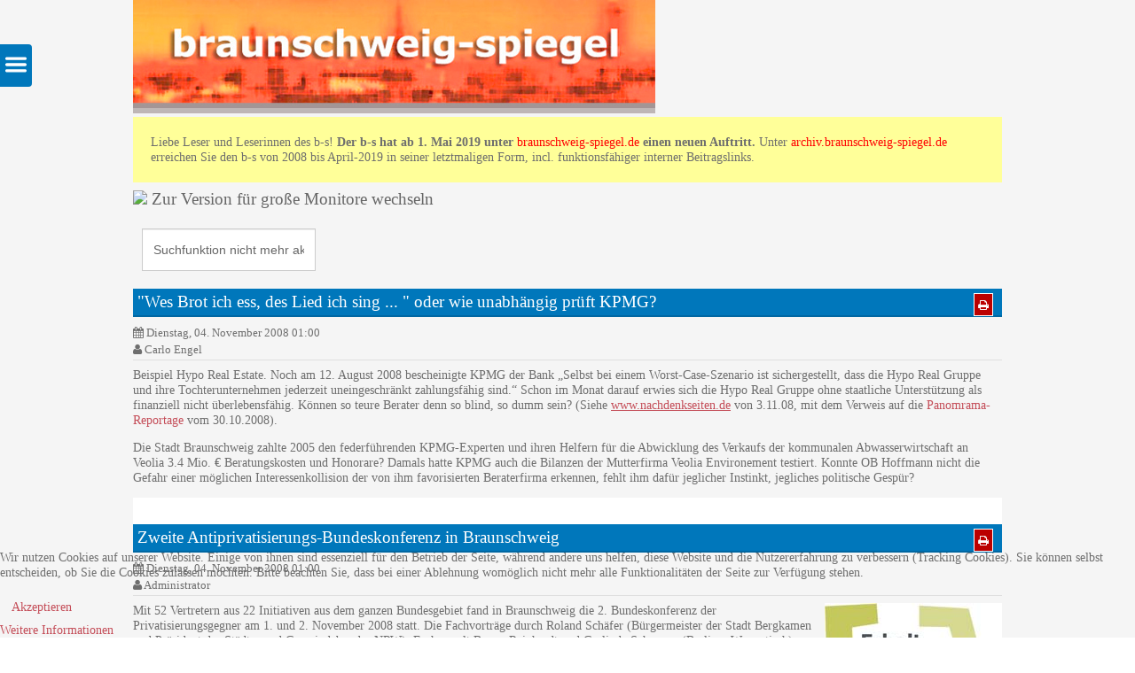

--- FILE ---
content_type: text/html; charset=utf-8
request_url: https://archiv.braunschweig-spiegel.de/index.php/politik/politik-wirtschaft?responsivizer_template=responsivizer&start=540
body_size: 10216
content:

<!doctype html>
<html  lang="de-de" dir="ltr" >
<head>
<meta name="viewport" content="width=device-width, initial-scale=1" />
<base href="https://archiv.braunschweig-spiegel.de/index.php/politik/politik-wirtschaft" />
	<meta http-equiv="content-type" content="text/html; charset=utf-8" />
	<meta name="generator" content="Joomla! - Open Source Content Management" />
	<title>braunschweig-spiegel: Politik Wirtschaft</title>
	<link href="/index.php/politik/politik-wirtschaft?responsivizer_template=responsivizer&amp;format=feed&amp;type=rss" rel="alternate" type="application/rss+xml" title="RSS 2.0" />
	<link href="/index.php/politik/politik-wirtschaft?responsivizer_template=responsivizer&amp;format=feed&amp;type=atom" rel="alternate" type="application/atom+xml" title="Atom 1.0" />
	<link href="/templates/responsivizer/favicon.ico" rel="shortcut icon" type="image/vnd.microsoft.icon" />
	<link href="/components/com_jcomments/tpl/default/style.css?v=3002" rel="stylesheet" type="text/css" />
	<link href="/templates/system/css/general.css" rel="stylesheet" type="text/css" />
	<link href="/templates/responsivizer/css/main.css" rel="stylesheet" type="text/css" />
	<link href="/templates/responsivizer/css/resources/font-awesome.min.css" rel="stylesheet" type="text/css" />
	<link href="/templates/responsivizer/css/themes/typography/red.css" rel="stylesheet" type="text/css" />
	<link href="/index.php?option=com_responsivizer&amp;task=dynamiccss.display&amp;format=css" rel="stylesheet" type="text/css" />
	<link href="/plugins/system/cookiehint/css/bw.css?4757e7548e7ce1e49d374cd46eeceeb7" rel="stylesheet" type="text/css" />
	<style type="text/css">
#redim-cookiehint-bottom {position: fixed; z-index: 99999; left: 0px; right: 0px; bottom: 0px; top: auto !important;}
	</style>
	<script type="application/json" class="joomla-script-options new">{"csrf.token":"933afc641e4b5ba904e47d4e69733239","system.paths":{"root":"","base":""}}</script>
	<script src="/media/jui/js/jquery.min.js?4757e7548e7ce1e49d374cd46eeceeb7" type="text/javascript"></script>
	<script src="/media/jui/js/jquery-noconflict.js?4757e7548e7ce1e49d374cd46eeceeb7" type="text/javascript"></script>
	<script src="/media/jui/js/jquery-migrate.min.js?4757e7548e7ce1e49d374cd46eeceeb7" type="text/javascript"></script>
	<script src="/media/system/js/caption.js?4757e7548e7ce1e49d374cd46eeceeb7" type="text/javascript"></script>
	<script src="/media/system/js/mootools-core.js?4757e7548e7ce1e49d374cd46eeceeb7" type="text/javascript"></script>
	<script src="/media/system/js/core.js?4757e7548e7ce1e49d374cd46eeceeb7" type="text/javascript"></script>
	<script src="/media/system/js/mootools-more.js?4757e7548e7ce1e49d374cd46eeceeb7" type="text/javascript"></script>
	<script src="/media/jui/js/bootstrap.min.js?4757e7548e7ce1e49d374cd46eeceeb7" type="text/javascript"></script>
	<script src="/templates/responsivizer/js/utility.js" type="text/javascript" defer="defer"></script>
	<script type="text/javascript">
jQuery(window).on('load',  function() {
				new JCaption('img.caption');
			});jQuery(function($) {
			 $('.hasTip').each(function() {
				var title = $(this).attr('title');
				if (title) {
					var parts = title.split('::', 2);
					var mtelement = document.id(this);
					mtelement.store('tip:title', parts[0]);
					mtelement.store('tip:text', parts[1]);
				}
			});
			var JTooltips = new Tips($('.hasTip').get(), {"maxTitleChars": 50,"fixed": false});
		});jQuery(function($){ initTooltips(); $("body").on("subform-row-add", initTooltips); function initTooltips (event, container) { container = container || document;$(container).find(".hasTooltip").tooltip({"html": true,"container": "body"});} });var rvzrBaseURI = "https://archiv.braunschweig-spiegel.de/";var rvzrAccordionStatus = 1;var rvzrAccordionCollapsed = 1;var rvzrAccordionMenuCollapsed = 0;var rvzrAccordionTopMenuCollapsed = 1;var rvzrOfflineCache = 0;var rvzrResponsiveElementsClassname = "responsive";var rvzrResponsiveElementsSelectors = "";
	</script>

</head>
<body style="font-size:0.90em;" class="white">
  <div class="site">
	
	        <nav class="side_menu">
          <div id="sidemenu_trigger_container" data-role="trigger"><div id="sidemenu_trigger" data-role="trigger"></div></div>
          			<div class="moduletable module menuside_menu">
				<ul class="menu">
<li class="item-199 active"><a href="/index.php" >Home</a></li><li class="item-274 divider"><span class="separator ">   </span>
</li><li class="item-234"><a href="/index.php/soziales" >Soziales</a></li><li class="item-235 deeper parent"><a href="/index.php/politik/politik-allgemein" >Politik ...</a><ul class="nav-child unstyled small"><li class="item-236"><a href="/index.php/politik/politik-allgemein" >.. Allgemein</a></li><li class="item-237"><a href="/index.php/politik/politik-soziales" >.. Soziales</a></li><li class="item-238"><a href="/index.php/politik/politik-kultur" >.. Kultur</a></li><li class="item-239"><a href="/index.php/politik/politik-umwelt" >.. Umwelt</a></li><li class="item-240 current"><a href="/index.php/politik/politik-wirtschaft" >.. Wirtschaft</a></li><li class="item-241"><a href="/index.php/politik/politik-stadtentwicklung" >.. Stadtentwicklung</a></li><li class="item-346"><a href="/index.php/politik/korea-blog" >.. Korea-Blog</a></li></ul></li><li class="item-242"><a href="/index.php/wirtschaft" >Wirtschaft</a></li><li class="item-243"><a href="/index.php/umwelt" >Umwelt</a></li><li class="item-244"><a href="/index.php/stadtentwicklung" >Stadtentwicklung</a></li><li class="item-245"><a href="/index.php/kultur" >Kultur</a></li><li class="item-246"><a href="/index.php/7-1-fragen-an" >7+1 Fragen an</a></li><li class="item-247"><a href="/index.php/verschiedenes" >Verschiedenes</a></li><li class="item-248"><a href="/index.php/sport" >Sport</a></li><li class="item-275 divider"><span class="separator ">  </span>
</li><li class="item-249 deeper parent"><a href="/index.php/links" >Links ...</a><ul class="nav-child unstyled small"><li class="item-263"><a href="/index.php/links/geschichte" >... Geschichte</a></li><li class="item-264"><a href="/index.php/links/buerger-initiativen" >... Bürger|initiativen</a></li><li class="item-265"><a href="/index.php/links/vertretungen-im-rat" >... Vertretungen im Rat</a></li><li class="item-266"><a href="/index.php/links/regionales" >... Regionales</a></li><li class="item-267"><a href="/index.php/links/medien-bs" >... Medien BS</a></li><li class="item-268"><a href="/index.php/links/ueberregionales" >... Überregionales</a></li><li class="item-269"><a href="/index.php/links/diskussionsforen" >... Diskussionsforen</a></li><li class="item-270"><a href="/index.php/links/hoffers-weblog" >... Hoffers Weblog †</a></li><li class="item-271"><a href="/index.php/links/stadtteile" >... Stadtteile</a></li><li class="item-272"><a href="/index.php/links/kultur" >... Kultur</a></li></ul></li><li class="item-276 divider"><span class="separator ">    </span>
</li><li class="item-261"><a href="/index.php/satzung" >Satzung</a></li><li class="item-277 divider"><span class="separator ">     </span>
</li><li class="item-260"><a href="/index.php/kontakt" >Kontakt</a></li><li class="item-262"><a href="/index.php/impressum" >Impressum</a></li><li class="item-288"><a href="/index.php/datenschutzerklaerung" >Datenschutzerklärung</a></li><li class="item-280"><a href="/index.php/kf" > </a></li><li class="item-329"><a href="/index.php/diese-zeitung-seit-2005" >Diese Zeitung seit 2005</a></li></ul>
			</div>
			        </nav>  
	
    <div class="wrapper-site">
      <header class="header-site">
                
                <div class="logo" >
          <p style="margin: 0px;"><a title="Zur Startseite" href="/index.php" rel="alternate"><img src="/images/responsiveheader/bssp-mobile1.jpg" alt="zur Startseite" width="589" height="128" /></a></p><div style="background-color: #ffff99; padding: 20px;">
<p>Liebe Leser und Leserinnen des b-s! <strong>Der b-s hat ab 1. Mai 2019 unter </strong><span style="color: #ff0000;"><a style="background-color: transparent; color: #ff0000;" href="https://www.braunschweig-spiegel.de" target="_blank" rel="noopener noreferrer">braunschweig-spiegel.de</a></span><strong> einen neuen Auftritt. </strong>Unter <span style="color: #ff0000;"><a style="background-color: transparent; color: #ff0000;" href="https://archiv.braunschweig-spiegel.de/">archiv.braunschweig-spiegel.de</a></span> erreichen Sie den b-s von 2008 bis April-2019 in seiner letztmaligen Form, incl. funktionsfähiger interner Beitragslinks.</p>
</div><h2><a href="/?responsivizer_template=desktop" rel="nofollow"><img src="/modules/mod_responsivizerswitcher/assets/desktop.png" width="27" height="23" /> Zur Version für große Monitore wechseln</a> </h2>        </div>
                <div class="clr"></div>
        
                <div class="clr"></div>
        
                <div class="clr"></div>
        
 	        	<div class="clr"></div>
      </header>
      
      
      <aside class="main_menu_box">
        <div>
                    <nav class="main_menu">
            			<div class="moduletable module  ">
								<form action="/index.php/politik/politik-wirtschaft" method="post">
	<div class="search">
		<label for="mod-search-searchword">    </label><input name="searchword" id="mod-search-searchword" maxlength="200"  class="inputbox" type="text" size="0" value="Suchfunktion nicht mehr aktiv. Bitte gehen Sie auf braunschweig-spiegel.de"  onblur="if (this.value=='') this.value='Suchfunktion nicht mehr aktiv. Bitte gehen Sie auf braunschweig-spiegel.de';" onfocus="if (this.value=='Suchfunktion nicht mehr aktiv. Bitte gehen Sie auf braunschweig-spiegel.de') this.value='';" />	<input type="hidden" name="task" value="search" />
	<input type="hidden" name="option" value="com_search" />
	<input type="hidden" name="Itemid" value="240" />
	</div>
</form>
			</div>
			          </nav>  
                    
          <div class="clr"></div>
        </div>  
      </aside> 
   
      <div class="middle-site" style="min-height : 380px;"> 
                     
          
         
          
         
        <!--  RIGHT COLUMN -->
        <div class="right_column">          
          <!--  Module positions User 1, 2, 3 -->
           
             
          <div class="clr"></div>
          <div id="main_component" >
		  	<div class="main-content"> 
              <!--  Output main component and message -->
                            <link rel="stylesheet" href="/plugins/content/custompagenavigation/style/style.css" type="text/css" media="all" /><link rel="stylesheet" href="/plugins/content/custompagenavigation/style/style.css" type="text/css" media="all" /><link rel="stylesheet" href="/plugins/content/custompagenavigation/style/style.css" type="text/css" media="all" /><link rel="stylesheet" href="/plugins/content/custompagenavigation/style/style.css" type="text/css" media="all" /><link rel="stylesheet" href="/plugins/content/custompagenavigation/style/style.css" type="text/css" media="all" /><link rel="stylesheet" href="/plugins/content/custompagenavigation/style/style.css" type="text/css" media="all" /><link rel="stylesheet" href="/plugins/content/custompagenavigation/style/style.css" type="text/css" media="all" /><link rel="stylesheet" href="/plugins/content/custompagenavigation/style/style.css" type="text/css" media="all" /><link rel="stylesheet" href="/plugins/content/custompagenavigation/style/style.css" type="text/css" media="all" /><link rel="stylesheet" href="/plugins/content/custompagenavigation/style/style.css" type="text/css" media="all" /><link rel="stylesheet" href="/plugins/content/custompagenavigation/style/style.css" type="text/css" media="all" /><link rel="stylesheet" href="/plugins/content/custompagenavigation/style/style.css" type="text/css" media="all" /><link rel="stylesheet" href="/plugins/content/custompagenavigation/style/style.css" type="text/css" media="all" /><link rel="stylesheet" href="/plugins/content/custompagenavigation/style/style.css" type="text/css" media="all" /><link rel="stylesheet" href="/plugins/content/custompagenavigation/style/style.css" type="text/css" media="all" /><link rel="stylesheet" href="/plugins/content/custompagenavigation/style/style.css" type="text/css" media="all" /><link rel="stylesheet" href="/plugins/content/custompagenavigation/style/style.css" type="text/css" media="all" /><link rel="stylesheet" href="/plugins/content/custompagenavigation/style/style.css" type="text/css" media="all" /><link rel="stylesheet" href="/plugins/content/custompagenavigation/style/style.css" type="text/css" media="all" /><link rel="stylesheet" href="/plugins/content/custompagenavigation/style/style.css" type="text/css" media="all" /><link rel="stylesheet" href="/plugins/content/custompagenavigation/style/style.css" type="text/css" media="all" /><div class="blog" itemscope itemtype="https://schema.org/Blog">
	
		
	
	
	
		
	
																	<div class="items-row cols-1 row-0 row-fluid clearfix">
						<div class="span12">
				<div class="item column-1"
					itemprop="blogPost" itemscope itemtype="https://schema.org/BlogPosting">
					

	<ul class="actions">
				<li class="print-icon">
			<a href="/index.php/politik/politik-wirtschaft/1016-qwes-brot-ich-ess-des-lied-ich-sing-q-oder-wie-unabhaaumlngig-prauumlft-kpmg?tmpl=component&amp;print=1&amp;layout=default&amp;page=" title="Drucken" onclick="window.open(this.href,'win2','status=no,toolbar=no,scrollbars=yes,titlebar=no,menubar=no,resizable=yes,width=640,height=480,directories=no,location=no'); return false;" rel="nofollow"><i class="fa fa-print"></i></a>		</li>
							</ul>

	<h2 class="contentheading">
					<a href="/index.php/politik/politik-wirtschaft/1016-qwes-brot-ich-ess-des-lied-ich-sing-q-oder-wie-unabhaaumlngig-prauumlft-kpmg">
			&quot;Wes Brot ich ess, des Lied ich sing ... &quot; oder wie unabhängig prüft KPMG?</a>
			</h2>




 <dl class="article-info">
		<dd class="published">
			<i class="fa fa-calendar"></i>
			Dienstag, 04. November 2008 01:00		</dd>
	<dd class="createdby">
							<i class="fa fa-user"></i>
							Carlo Engel				</dd>
 	</dl>
<p>Beispiel Hypo Real Estate. Noch am 12. August 2008 bescheinigte KPMG der Bank „Selbst bei einem Worst-Case-Szenario ist sichergestellt, dass die Hypo Real Gruppe und ihre Tochterunternehmen jederzeit uneingeschränkt zahlungsfähig sind.“ Schon im Monat darauf erwies sich die Hypo Real Gruppe ohne staatliche Unterstützung als finanziell nicht überlebensfähig. Können so teure Berater denn so blind, so dumm sein? (Siehe <span style="color: #0000ff;"><span style="text-decoration: underline;"><a href="http://www.nachdenkseiten.de/?p=3558#more-3558">www.nachdenkseiten.de</a></span></span> von 3.11.08, mit dem Verweis auf die <a href="http://daserste.ndr.de/panorama/media/panoramawirtschaftspruefer100.pdf">Panomrama-Reportage</a> vom 30.10.2008).</p>
<p>Die Stadt Braunschweig zahlte 2005 den federführenden KPMG-Experten  und ihren Helfern für die Abwicklung des Verkaufs der kommunalen Abwasserwirtschaft an Veolia 3.4 Mio. € Beratungskosten und Honorare?  Damals hatte KPMG auch die Bilanzen der Mutterfirma Veolia Environement testiert. Konnte OB Hoffmann nicht die Gefahr einer möglichen Interessenkollision der von ihm favorisierten Beraterfirma erkennen, fehlt ihm dafür jeglicher Instinkt, jegliches politische Gespür?</p>


<div class="item-separator"></div>
				</div>
				<!-- end item -->
							</div><!-- end span -->
							</div><!-- end row -->
																			<div class="items-row cols-1 row-1 row-fluid clearfix">
						<div class="span12">
				<div class="item column-1"
					itemprop="blogPost" itemscope itemtype="https://schema.org/BlogPosting">
					

	<ul class="actions">
				<li class="print-icon">
			<a href="/index.php/politik/politik-wirtschaft/1017-zweite-antiprivatisierungs-bundeskonferenz-in-braunschweig?tmpl=component&amp;print=1&amp;layout=default&amp;page=" title="Drucken" onclick="window.open(this.href,'win2','status=no,toolbar=no,scrollbars=yes,titlebar=no,menubar=no,resizable=yes,width=640,height=480,directories=no,location=no'); return false;" rel="nofollow"><i class="fa fa-print"></i></a>		</li>
							</ul>

	<h2 class="contentheading">
					<a href="/index.php/politik/politik-wirtschaft/1017-zweite-antiprivatisierungs-bundeskonferenz-in-braunschweig">
			Zweite Antiprivatisierungs-Bundeskonferenz in Braunschweig</a>
			</h2>




 <dl class="article-info">
		<dd class="published">
			<i class="fa fa-calendar"></i>
			Dienstag, 04. November 2008 01:00		</dd>
	<dd class="createdby">
							<i class="fa fa-user"></i>
							Administrator				</dd>
 	</dl>
<p><img style="float: right; border: 0pt none;" src="/images/stories/2008/11/apri-logo.jpg" alt="alt" width="200" height="156" align="right" border="0" /> Mit 52 Vertretern aus 22 Initiativen aus dem ganzen Bundesgebiet fand in Braunschweig die 2. Bundeskonferenz der Privatisierungsgegner am 1. und 2. November 2008 statt. Die Fachvorträge durch Roland Schäfer (Bürgermeister der Stadt Bergkamen und Präsident des Städte- und Gemeindebundes NRW), Fachanwalt Benno Reinhardt und Gerlinde Schermer (Berliner Wassertisch), ergaben detaillierte Hinweise, dass die Privatisierungen die Bürger teuer zu stehen kommen. In Arbeitsgruppen und im Plenum kam es zu einem intensiven Erfahrungsaustausch in allen wichtigen Bereichen der Privatisierung kommunalen Eigentums.</p>
<p>Die Privatisierungsbefürworter sind in der Legitimationskrise. Die Bilanz von über 10 Jahren zunehmender Privatisierung öffentlichen Eigentums und kommunalen Pflichtaufgaben ist für Kommunen erschreckend negativ, so in der gemeinsamen Erklärung der Konferenzteilnehmer. Dem kurzen Geldsegen für die kommunalen Kassen stehen eine langfristige überschuldung und höhere Kosten für die Bürger sowie verminderte Dienstleistung, Minderung kommunaler Kaufkraft und Demokratieverlust gegenüber. Auch die immer wieder gelobten PPP-Modelle (Öffentlich-Private-Partnerschaft) machen hier keine Ausnahme.</p>
<p> </p>
<p> </p>
<p> </p>

		<p class="readmore">
				<a href="/index.php/politik/politik-wirtschaft/1017-zweite-antiprivatisierungs-bundeskonferenz-in-braunschweig">
					Weiterlesen: Zweite Antiprivatisierungs-Bundeskonferenz in Braunschweig</a>
		</p>


<div class="item-separator"></div>
				</div>
				<!-- end item -->
							</div><!-- end span -->
							</div><!-- end row -->
																			<div class="items-row cols-1 row-2 row-fluid clearfix">
						<div class="span12">
				<div class="item column-1"
					itemprop="blogPost" itemscope itemtype="https://schema.org/BlogPosting">
					

	<ul class="actions">
				<li class="print-icon">
			<a href="/index.php/politik/politik-wirtschaft/1015-bebauung-des-historischen-platanenhauumlgels?tmpl=component&amp;print=1&amp;layout=default&amp;page=" title="Drucken" onclick="window.open(this.href,'win2','status=no,toolbar=no,scrollbars=yes,titlebar=no,menubar=no,resizable=yes,width=640,height=480,directories=no,location=no'); return false;" rel="nofollow"><i class="fa fa-print"></i></a>		</li>
							</ul>

	<h2 class="contentheading">
					<a href="/index.php/politik/politik-wirtschaft/1015-bebauung-des-historischen-platanenhauumlgels">
			Bebauung des historischen Platanenhügels</a>
			</h2>




 <dl class="article-info">
		<dd class="published">
			<i class="fa fa-calendar"></i>
			Montag, 03. November 2008 01:00		</dd>
	<dd class="createdby">
							<i class="fa fa-user"></i>
							Sigrid Probst (Leserbrief)				</dd>
 	</dl>
<p><strong>Leserbrief, NB-Artikel vom 2. November</strong>. Der Investor und Bauherr Dr. Carsten Gott hat sein Schloss-Carree (Architekt: Hartmut Rüdiger) eingeweiht mit launigen OP Mützen auf dem Kopf und verkleideten Krankenschwestern.</p>
<p>Hier ist wieder Kauffläche entstanden und ein Facharzt-Zentrum. Die hässliche Steinwegpassage aufzuwerten war überfällig. Das wäre wohl auch ohne die Abholzung und das große Projekt der historischen  Schlossfassade  geschehen. Herr Rüdiger erwähnt wenigstens, dass die Bebauung des historischen Platanenhügels die weitrechendste Auswirkung hatte.</p>

		<p class="readmore">
				<a href="/index.php/politik/politik-wirtschaft/1015-bebauung-des-historischen-platanenhauumlgels">
					Weiterlesen: Bebauung des historischen Platanenhügels</a>
		</p>


<div class="item-separator"></div>
				</div>
				<!-- end item -->
							</div><!-- end span -->
							</div><!-- end row -->
																			<div class="items-row cols-1 row-3 row-fluid clearfix">
						<div class="span12">
				<div class="item column-1"
					itemprop="blogPost" itemscope itemtype="https://schema.org/BlogPosting">
					

	<ul class="actions">
				<li class="print-icon">
			<a href="/index.php/politik/politik-wirtschaft/1005-qauf-alle-die-ihr-geld-verloren-habenq?tmpl=component&amp;print=1&amp;layout=default&amp;page=" title="Drucken" onclick="window.open(this.href,'win2','status=no,toolbar=no,scrollbars=yes,titlebar=no,menubar=no,resizable=yes,width=640,height=480,directories=no,location=no'); return false;" rel="nofollow"><i class="fa fa-print"></i></a>		</li>
							</ul>

	<h2 class="contentheading">
					<a href="/index.php/politik/politik-wirtschaft/1005-qauf-alle-die-ihr-geld-verloren-habenq">
			&quot;Auf alle die ihr Geld verloren haben!&quot;</a>
			</h2>




 <dl class="article-info">
		<dd class="published">
			<i class="fa fa-calendar"></i>
			Mittwoch, 22. Oktober 2008 02:00		</dd>
	<dd class="createdby">
							<i class="fa fa-user"></i>
							Carlo Engel				</dd>
 	</dl>
<p>Braunschweig wurde durch den tiefen Fall der Dexia zwar nicht gefährdet, weil sie kein Geld von der Bank mehr zu bekommen hat, vielmehr der Bank auf lange Zeit Geld schuldet. Aber Dexia wurde für das Geschäft mit der Stadtentwässerung als "Geschäftspartner" geholt und die Stadt hat ihr einen großen Teil unserer Abwassergebühren auf 30 Jahre hinaus unwiderruflich verpfändet. Wie bekannt, steht die Bank nun vor der Pleite und kann nur mit staatlichen Subventionen in Milliardenhöhe über Wasser gehalten werden.</p>
<p>Laut<a href="http://www.n24.de/news/newsitem_3965895.html"> Nachrichtensender n24</a> hat die Dexia Bank eine Luxusparty in Monaco gefeiert. Nur einen Tag, nachdem der belgische Regierungschef die Milliardenhilfe für Dexia zusagte, hatten Manager der Bank 200 VIPs in das `Hotel de Paris`in Monte Carlo geladen. Unter dem Motto „jetzt können wir wieder feiern“ floss der Champagner in Strömen. Wie aus eingeweihten Kreisen zu hören ist, war ein Trinkspruch auf der Terrasse: „Auf alle, die ihr Geld verloren haben!“</p>
<p>Der lockere Umgang der Bank mit dem Geld, das ihr von Kunden und Steuerzahlern anvertraut wurde, wirft schon ein bezeichnendes Licht auf die "Geschäftsmoral", die dahinter steht.</p>


<div class="item-separator"></div>
				</div>
				<!-- end item -->
							</div><!-- end span -->
							</div><!-- end row -->
																			<div class="items-row cols-1 row-4 row-fluid clearfix">
						<div class="span12">
				<div class="item column-1"
					itemprop="blogPost" itemscope itemtype="https://schema.org/BlogPosting">
					

	<ul class="actions">
				<li class="print-icon">
			<a href="/index.php/politik/politik-wirtschaft/1007-221008?tmpl=component&amp;print=1&amp;layout=default&amp;page=" title="Drucken" onclick="window.open(this.href,'win2','status=no,toolbar=no,scrollbars=yes,titlebar=no,menubar=no,resizable=yes,width=640,height=480,directories=no,location=no'); return false;" rel="nofollow"><i class="fa fa-print"></i></a>		</li>
							</ul>

	<h2 class="contentheading">
					<a href="/index.php/politik/politik-wirtschaft/1007-221008">
			22.10.08</a>
			</h2>




 <dl class="article-info">
		<dd class="published">
			<i class="fa fa-calendar"></i>
			Mittwoch, 22. Oktober 2008 02:00		</dd>
	<dd class="createdby">
							<i class="fa fa-user"></i>
							Carlo Engel				</dd>
 	</dl>
<p>"Wenn Paris niest, holt sich das private Wassergeschäft eine Erkältung" - Unter  dieser Überschrift meldet die Zeitschrift <em>Global Water Intelligence, a Pro-Privatisation Water Sector Magazine</em>, Juli 2008,  dass die Stadt Paris die Wasserverträge mit den Konzernen Veolia und Suez zum Dezember 2009 gekündigt hat.</p>
<p> </p>
<p>1985 hatte der damalige Bürgermeister Jacques Chirac die Wasserversorgung der Stadt privatisiert. Im Jahr 2001 wurde Delanoe zum Bürgermeister gewählt und rekommunalisierte 28% der Pariser Wasserversorgung. Im März 2008 wurde Delanoe wiederum zum Bürgermeister gewählt. Bestandteil seines Wahlprogramms war dabei die Forderung einer vollständigen  Rekommunalisierung der Wasserwerke.</p>

		<p class="readmore">
				<a href="/index.php/politik/politik-wirtschaft/1007-221008">
					Weiterlesen: 22.10.08</a>
		</p>


<div class="item-separator"></div>
				</div>
				<!-- end item -->
							</div><!-- end span -->
							</div><!-- end row -->
																			<div class="items-row cols-1 row-5 row-fluid clearfix">
						<div class="span12">
				<div class="item column-1"
					itemprop="blogPost" itemscope itemtype="https://schema.org/BlogPosting">
					

	<ul class="actions">
				<li class="print-icon">
			<a href="/index.php/politik/politik-wirtschaft/1001-zeit-zum-umdenken?tmpl=component&amp;print=1&amp;layout=default&amp;page=" title="Drucken" onclick="window.open(this.href,'win2','status=no,toolbar=no,scrollbars=yes,titlebar=no,menubar=no,resizable=yes,width=640,height=480,directories=no,location=no'); return false;" rel="nofollow"><i class="fa fa-print"></i></a>		</li>
							</ul>

	<h2 class="contentheading">
					<a href="/index.php/politik/politik-wirtschaft/1001-zeit-zum-umdenken">
			Zeit zum Umdenken</a>
			</h2>




 <dl class="article-info">
		<dd class="published">
			<i class="fa fa-calendar"></i>
			Donnerstag, 16. Oktober 2008 02:00		</dd>
	<dd class="createdby">
							<i class="fa fa-user"></i>
							Ingeborg Gerlach (Leserbrief)				</dd>
 	</dl>
<p>Leserbrief: In ihrem Leitartikel vom 9. Oktober stellt die<em> Braunschweiger Zeitung</em> fest, es sei jetzt Zeit zum Umdenken. Dem ist zuzustimmen, aber was denn an konkreten Forderungen zur Bankenkrise folgt, reicht bei Weitem nicht aus. Es handelt sich um eine systembedingte Krise, die mit dem Appell an menschliche Tugenden (weniger „Gier“ bei den Aktionären) nicht bekämpft werden kann. Auch mehr Kontrolle genügt nicht, solange man die bisherigen Fehler weiter begeht. Vielmehr müsste man an den Stellschrauben des Systems drehen, um künftige Crashs dieser Art zu vermeiden, Notwendig wären u.a. (Teil-) Verstaatlichung der Banken statt der vom Leitartikler gepriesenen Hoffnung auf eventuelle Rückzahlung der Staatsgelder; Trockenlegung von Finanzsümpfen nicht nur in Liechtenstein; Transaktionssteuern (wie in Frankreich diskutiert) und schließlich ein staatliches Konjunkturprogramm, um die absturzgefährdete Realwirtschaft zu stützen.</p>


<div class="item-separator"></div>
				</div>
				<!-- end item -->
							</div><!-- end span -->
							</div><!-- end row -->
																			<div class="items-row cols-1 row-6 row-fluid clearfix">
						<div class="span12">
				<div class="item column-1"
					itemprop="blogPost" itemscope itemtype="https://schema.org/BlogPosting">
					

	<ul class="actions">
				<li class="print-icon">
			<a href="/index.php/politik/politik-wirtschaft/994-privatisierung-unerwauumlnscht?tmpl=component&amp;print=1&amp;layout=default&amp;page=" title="Drucken" onclick="window.open(this.href,'win2','status=no,toolbar=no,scrollbars=yes,titlebar=no,menubar=no,resizable=yes,width=640,height=480,directories=no,location=no'); return false;" rel="nofollow"><i class="fa fa-print"></i></a>		</li>
							</ul>

	<h2 class="contentheading">
					<a href="/index.php/politik/politik-wirtschaft/994-privatisierung-unerwauumlnscht">
			Privatisierung unerwünscht</a>
			</h2>




 <dl class="article-info">
		<dd class="published">
			<i class="fa fa-calendar"></i>
			Donnerstag, 09. Oktober 2008 02:00		</dd>
	<dd class="createdby">
							<i class="fa fa-user"></i>
							Carlo Engel				</dd>
 	</dl>
<p> </p>
<p>so titelte das <a href="http://www.handelsblatt.com/politik/deutschland/privatisierung-unerwuenscht;2058042">Handelsblatt am 8. Oktober</a>. Auf der Grundlage einer repräsentativen Studie des Forsa-Instituts beantworteten von mehr als 3000 befragten Bürgern nur noch 16% die Frage „Sollen noch mehr öffentliche Dienstleistungen privatisiert werden?“ mit Ja. Im Jahr 2007 hatten immerhin noch 24% bejaht.</p>
<p>Auf die Frage „ Sollten privatisierte Leistungen wieder in den öffentlichen Dienst ürberführt werden?“ antworteten 28% mit Ja. 2007 waren es erst 19%.</p>
<p>Laut Handelsblatt ermittelte Forsa bei den Anhängern der CDU/CSU einen besonders starken Meinungswandel. Der Anteil der Verfechter weiterer Privatisierungen sank binnen eines Jahres von 31% auf 20%.</p>
<p>Schon länger ist selbst aus <a href="http://www.abendblatt.de/daten/2008/01/09/835070.html">Berliner Regierungskreisen</a> Skepsis gegenürber der "Blauäugigkeit" verantwortlicher Politiker in Sachen Privatisierung zu hören, die euphorisch das Leitbild des "schlanken Staates" verfolgten. Ministerin Zypries: "Schlankheitswahn ist nicht nur ein Problem junger Frauen, sondern auch von politischen Ideologen." - womit die Ministerin eine Diagnose gibt, die so manchem Oberbürgermeister auf den Leib geschneidert scheint.</p>
<p>Nach allem fragt man sich, ob die BZ wohl in  Braunschweig, der Hochburg der Privatisierung, auch noch von dieser Studie berichten wird?</p>


<div class="item-separator"></div>
				</div>
				<!-- end item -->
							</div><!-- end span -->
							</div><!-- end row -->
																			<div class="items-row cols-1 row-7 row-fluid clearfix">
						<div class="span12">
				<div class="item column-1"
					itemprop="blogPost" itemscope itemtype="https://schema.org/BlogPosting">
					

	<ul class="actions">
				<li class="print-icon">
			<a href="/index.php/politik/politik-wirtschaft/993-zur-sensibilitaet-der-stadt-braunschweig-in-der-finanzkrise?tmpl=component&amp;print=1&amp;layout=default&amp;page=" title="Drucken" onclick="window.open(this.href,'win2','status=no,toolbar=no,scrollbars=yes,titlebar=no,menubar=no,resizable=yes,width=640,height=480,directories=no,location=no'); return false;" rel="nofollow"><i class="fa fa-print"></i></a>		</li>
							</ul>

	<h2 class="contentheading">
					<a href="/index.php/politik/politik-wirtschaft/993-zur-sensibilitaet-der-stadt-braunschweig-in-der-finanzkrise">
			Zur Sensibilität der Stadt Braunschweig in der Finanzkrise</a>
			</h2>




 <dl class="article-info">
		<dd class="published">
			<i class="fa fa-calendar"></i>
			Mittwoch, 08. Oktober 2008 02:00		</dd>
	<dd class="createdby">
							<i class="fa fa-user"></i>
							Ralf Beyer				</dd>
 	</dl>
<p>Sie sind zur Zeit in aller Munde: die Finanzkrise und die Zocker, die die Krise entfacht und mit ihrer Geldgier über Jahre genährt haben. Ist die Stadt Braunschweig davon betroffen? Hat sie vielleicht mitgezockt?</p>

		<p class="readmore">
				<a href="/index.php/politik/politik-wirtschaft/993-zur-sensibilitaet-der-stadt-braunschweig-in-der-finanzkrise">
					Weiterlesen: Zur Sensibilität der Stadt Braunschweig in der Finanzkrise</a>
		</p>


<div class="item-separator"></div>
				</div>
				<!-- end item -->
							</div><!-- end span -->
							</div><!-- end row -->
																			<div class="items-row cols-1 row-8 row-fluid clearfix">
						<div class="span12">
				<div class="item column-1"
					itemprop="blogPost" itemscope itemtype="https://schema.org/BlogPosting">
					

	<ul class="actions">
				<li class="print-icon">
			<a href="/index.php/politik/politik-wirtschaft/991-081008-einfach-mal-beim-wort-genommen?tmpl=component&amp;print=1&amp;layout=default&amp;page=" title="Drucken" onclick="window.open(this.href,'win2','status=no,toolbar=no,scrollbars=yes,titlebar=no,menubar=no,resizable=yes,width=640,height=480,directories=no,location=no'); return false;" rel="nofollow"><i class="fa fa-print"></i></a>		</li>
							</ul>

	<h2 class="contentheading">
					<a href="/index.php/politik/politik-wirtschaft/991-081008-einfach-mal-beim-wort-genommen">
			Einfach mal beim Wort genommen!</a>
			</h2>




 <dl class="article-info">
		<dd class="published">
			<i class="fa fa-calendar"></i>
			Dienstag, 07. Oktober 2008 02:00		</dd>
	<dd class="createdby">
							<i class="fa fa-user"></i>
							Ulenspiegel				</dd>
 	</dl>
<p><span class="postbody">Der OB weist zurecht darauf hin:</span><i><br /></i></p>
<blockquote><i>Herr Rosenbaum ist es gelungen, bei der Debatte über das Stadtmarketing auf veolia, internationale Finanzkrise und Aktiengesellschaften zu kommen. [...]</i></blockquote>
<div><span class="postbody">Prima! Es kann einen wachen Braunschweiger Bürger nur freuen, dass jemand vor dem Rat seine Interessen vertritt, nicht wahr? Um so schöner ist es, dass man zum OB überhaupt dahingehend vordringen konnte. </span><br /><span class="postbody"> </span><br /><span class="postbody"> Was ist denn nun mit veolia, den Braunschweiger Finanzen und Aktiengesellschaften, Herr Hoffmann? Diese Frage bleibt nachwievor offen.</span><br /><span class="postbody"> </span></div>

		<p class="readmore">
				<a href="/index.php/politik/politik-wirtschaft/991-081008-einfach-mal-beim-wort-genommen">
					Weiterlesen: Einfach mal beim Wort genommen!</a>
		</p>


<div class="item-separator"></div>
				</div>
				<!-- end item -->
							</div><!-- end span -->
							</div><!-- end row -->
																			<div class="items-row cols-1 row-9 row-fluid clearfix">
						<div class="span12">
				<div class="item column-1"
					itemprop="blogPost" itemscope itemtype="https://schema.org/BlogPosting">
					

	<ul class="actions">
				<li class="print-icon">
			<a href="/index.php/politik/politik-wirtschaft/983-dexia-bank-pleite?tmpl=component&amp;print=1&amp;layout=default&amp;page=" title="Drucken" onclick="window.open(this.href,'win2','status=no,toolbar=no,scrollbars=yes,titlebar=no,menubar=no,resizable=yes,width=640,height=480,directories=no,location=no'); return false;" rel="nofollow"><i class="fa fa-print"></i></a>		</li>
							</ul>

	<h2 class="contentheading">
					<a href="/index.php/politik/politik-wirtschaft/983-dexia-bank-pleite">
			Dexia Bank pleite!</a>
			</h2>




 <dl class="article-info">
		<dd class="published">
			<i class="fa fa-calendar"></i>
			Dienstag, 30. September 2008 02:00		</dd>
	<dd class="createdby">
							<i class="fa fa-user"></i>
							Carlo Engel				</dd>
 	</dl>
<p>Die Bank, an die die Stadt im Zuge der Privatisierung der Braunschweiger Abwasserbetriebe 2005 50% der Abwassergebühren für 30 Jahre verpfändet hat, ist im September 2008 pleite! Heute müssen die Steuerzahler aus den Benelux Staaten 6 400 Millionen € als erste Nothilfe bereitstellen. Mit welchen Geschäftspartnern hat sich die Stadtverwaltung bei der Privatisierung trotz aller Warnungen bloß eingelassen? Der Aktienkurs von <strong>Veolia Environement</strong> ist seit Jahresbeginn schon um fast 60% abgestürzt. Wie blauäugig wurden Verträge mit unwiderruflicher Verpfändung unserer Gebühren über 30 Jahre abgeschlossen mit Firmen, deren Existenz schon nach 3 Jahren nicht mehr sicher ist?</p>
<p>Den Privatisierungs-Verträgen hat der Stadtrat mit großer Mehrheit zugestimmt, weitgehend ohne diese Verträge je gesehen zu haben.</p>
<p>Am 1. und 2. November findet in Braunschweig die 2. bundesweite Tagung der Initiativen der Privatisierungsgegner statt. Dringendes Handeln ist geboten. Man darf gespannt sein, ob Ratsvertreter teilnehmen werden um sich dringend benötigtes Fachwissen anzueignen.</p>
<p>(Berichte in der<a href="http://www.ftd.de/unternehmen/finanzdienstleister/:Milliarden-Unterst%FCtzung-Regierungen-retten-Dexia/420055.html"> Financial Times</a> Deutschland und der <a href="http://business.timesonline.co.uk/tol/business/industry_sectors/banking_and_finance/article4851187.ece">Times</a>)</p>


<div class="item-separator"></div>
				</div>
				<!-- end item -->
							</div><!-- end span -->
							</div><!-- end row -->
						
			<div class="items-more">
			
<ol class="nav nav-tabs nav-stacked">
			<li>
			<a href="/index.php/politik/politik-wirtschaft/970-gute-nachricht">
				Gute Nachricht</a>
		</li>
			<li>
			<a href="/index.php/politik/politik-wirtschaft/954-schlechte-erfahrungen-mit-der-rathaus-privatisierung">
				Schlechte Erfahrungen mit der Rathaus-Privatisierung</a>
		</li>
			<li>
			<a href="/index.php/politik/politik-wirtschaft/952-werden-die-beschaaumlftigten-vom-rathaus-gleich-mitverkauft">
				Werden die Beschäftigten vom Rathaus gleich mitverkauft?</a>
		</li>
			<li>
			<a href="/index.php/politik/politik-wirtschaft/948-gerichts-urteil-zu-auumlberteuerten-netzentgelten-was-lernen-unsere-staaumldtischen-aufs">
				Gerichts-Urteil zu überteuerten Netzentgelten: Was lernen unsere städtischen Aufs</a>
		</li>
			<li>
			<a href="/index.php/politik/politik-wirtschaft/925-qveolia-verzweifelt-an-deutschlandq-faz">
				"Veolia verzweifelt an Deutschland" (FAZ)</a>
		</li>
			<li>
			<a href="/index.php/politik/politik-wirtschaft/901-wolfenbauumlttels-fuaszliggaaumlngerzone-im-wauumlrgegriff-der-braunschweiger-einkaufsr">
				Wolfenbüttels Fußgängerzone im Würgegriff der Braunschweiger Einkaufsr</a>
		</li>
			<li>
			<a href="/index.php/politik/politik-wirtschaft/874-veolia-privatisierungskatastrophe-in-deutschland-und-weltweit">
				Veolia- Privatisierungskatastrophe in Deutschland und weltweit</a>
		</li>
			<li>
			<a href="/index.php/politik/politik-wirtschaft/852-privatisierung-und-die-daseinsvorsorge-fauumlr-unsere-kleinsten">
				Privatisierung und die Daseinsvorsorge für unsere Kleinsten</a>
		</li>
			<li>
			<a href="/index.php/politik/politik-wirtschaft/850-sanierung-der-staaumldtischen-gebaaumlude-folge-6">
				Sanierung der städtischen Gebäude (Folge 6)</a>
		</li>
			<li>
			<a href="/index.php/politik/politik-wirtschaft/847-sanierung-der-staaumldtischen-gebaaumlude-folge-5">
				Sanierung der städtischen Gebäude (Folge 5)</a>
		</li>
	</ol>
		</div>
	
				<div class="pagination">
							<p class="counter pull-right"> Seite 55 von 64 </p>
						<ul>
	<li class="pagination-start"><a title="Start" href="/index.php/politik/politik-wirtschaft?responsivizer_template=responsivizer" class="hasTooltip pagenav">Start</a></li>
	<li class="pagination-prev"><a title="Zurück" href="/index.php/politik/politik-wirtschaft?responsivizer_template=responsivizer&amp;start=530" class="hasTooltip pagenav">Zurück</a></li>
			<li><a href="/index.php/politik/politik-wirtschaft?responsivizer_template=responsivizer&amp;start=490" class="pagenav">50</a></li>			<li><a href="/index.php/politik/politik-wirtschaft?responsivizer_template=responsivizer&amp;start=500" class="pagenav">51</a></li>			<li><a href="/index.php/politik/politik-wirtschaft?responsivizer_template=responsivizer&amp;start=510" class="pagenav">52</a></li>			<li><a href="/index.php/politik/politik-wirtschaft?responsivizer_template=responsivizer&amp;start=520" class="pagenav">53</a></li>			<li><a href="/index.php/politik/politik-wirtschaft?responsivizer_template=responsivizer&amp;start=530" class="pagenav">54</a></li>			<li><span class="pagenav">55</span></li>			<li><a href="/index.php/politik/politik-wirtschaft?responsivizer_template=responsivizer&amp;start=550" class="pagenav">56</a></li>			<li><a href="/index.php/politik/politik-wirtschaft?responsivizer_template=responsivizer&amp;start=560" class="pagenav">57</a></li>			<li><a href="/index.php/politik/politik-wirtschaft?responsivizer_template=responsivizer&amp;start=570" class="pagenav">58</a></li>			<li><a href="/index.php/politik/politik-wirtschaft?responsivizer_template=responsivizer&amp;start=580" class="pagenav">59</a></li>		<li class="pagination-next"><a title="Weiter" href="/index.php/politik/politik-wirtschaft?responsivizer_template=responsivizer&amp;start=550" class="hasTooltip pagenav">Weiter</a></li>
	<li class="pagination-end"><a title="Ende" href="/index.php/politik/politik-wirtschaft?responsivizer_template=responsivizer&amp;start=630" class="hasTooltip pagenav">Ende</a></li>
</ul>
 </div>
	</div>

            </div>
            <div class="clr"></div>
		  </div>
            
		          
            
          <!--  Module positions User 4, 5, 6 -->
           
          <div class="clr"></div>
        </div> 
           
        <div class="clr"></div>
              </div> 
    
	  <footer class="bottom-site">
	  	<!--  bottom nav  -->
                
                
        <!--  Copyright footer  -->
                
                
        <div class="clr"></div>
        
        <!-- tel phone number tag -->
                        
		<!--  bottom switch tpl  -->
                <div class="bottom_switcher">
           <ul>
             <li>
             	<i class="fa fa-desktop"></i>
             	<a rel="nofollow" href="https://archiv.braunschweig-spiegel.de/index.php/politik/politik-wirtschaft?responsivizer_template=desktop&start=540">Switch to desktop site</a>
             </li>
           </ul>
        </div>
                
        <div class="clr"></div> 
      </footer>        
    </div>       
  </div>             
  <!--  bottom nav  -->
    
  
<div id="redim-cookiehint-bottom">   <div id="redim-cookiehint">     <div class="cookiecontent">   <p>Wir nutzen Cookies auf unserer Website. Einige von ihnen sind essenziell für den Betrieb der Seite, während andere uns helfen, diese Website und die Nutzererfahrung zu verbessern (Tracking Cookies). Sie können selbst entscheiden, ob Sie die Cookies zulassen möchten. Bitte beachten Sie, dass bei einer Ablehnung womöglich nicht mehr alle Funktionalitäten der Seite zur Verfügung stehen.</p>    </div>     <div class="cookiebuttons">        <a id="cookiehintsubmit" onclick="return cookiehintsubmit(this);" href="https://archiv.braunschweig-spiegel.de/index.php/politik/politik-wirtschaft?responsivizer_template=responsivizer&amp;start=540&amp;rCH=2"         class="btn">Akzeptieren</a>          <div class="text-center" id="cookiehintinfo">                <a target="_self" href="/index.php/datenschutzerklaerung#cookies">Weitere Informationen</a>                      </div>      </div>     <div class="clr"></div>   </div> </div>     <script type="text/javascript">       document.addEventListener("DOMContentLoaded", function(event) {         if (!navigator.cookieEnabled){           document.getElementById('redim-cookiehint-bottom').remove();         }       });       function cookiehintfadeOut(el) {         el.style.opacity = 1;         (function fade() {           if ((el.style.opacity -= .1) < 0) {             el.style.display = "none";           } else {             requestAnimationFrame(fade);           }         })();       }        function cookiehintsubmit(obj) {         document.cookie = 'reDimCookieHint=1; expires=Mon, 09 Feb 2026 23:59:59 GMT;57; path=/';         cookiehintfadeOut(document.getElementById('redim-cookiehint-bottom'));         return true;       }       function cookiehintsubmitno(obj) {         document.cookie = 'reDimCookieHint=-1; expires=0; path=/';         cookiehintfadeOut(document.getElementById('redim-cookiehint-bottom'));         return true;       }     </script>  
</body>
</html>